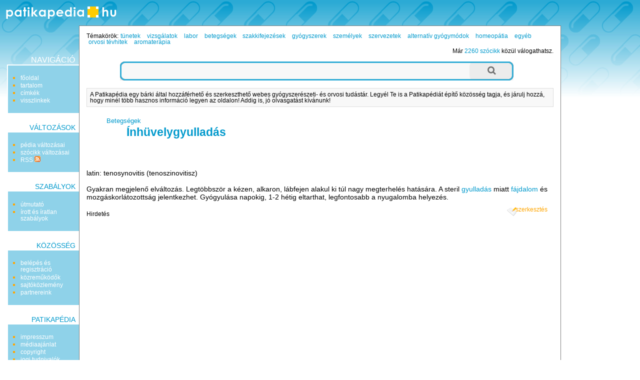

--- FILE ---
content_type: text/html; charset=utf-8
request_url: http://patikapedia.hu/inhuvelygyulladas
body_size: 5914
content:
<!DOCTYPE html PUBLIC "-//W3C//DTD XHTML 1.0 Transitional//EN" "http://www.w3.org/TR/xhtml1/DTD/xhtml1-transitional.dtd">
<html xmlns="http://www.w3.org/1999/xhtml" xmlns:og="http://ogp.me/ns#" xml:lang="hu" lang="hu">
<head>
	<meta http-equiv="Content-Type" content="text/html;charset=utf-8" />
	<meta name="viewport" content="width=device-width, initial-scale=1.0, minimum-scale=1.0, maximum-scale=1.0, user-scalable=no" />
	<meta property="og:title" content="Ínhüvelygyulladás - Patikapédia"/>
	<meta property="og:type" content="website"/>
	<meta property="og:url" content="http://patikapedia.hu/inhuvelygyulladas"/>
	<meta property="og:image" content="http://patikapedia.hu/themes/patika/images/ogt-logo.png"/>
	<meta property="og:locale" content="hu_HU"/>
	<meta property="og:description" content="  latin: tenosynovitis (tenoszinovitisz)   Gyakran megjelenő elváltozás. Legtöbbször a kézen, alkaron, lábfejen alakul ki túl nagy megterhelés"/>
	<script type="text/javascript" language="javascript" charset="utf-8">
	// <![CDATA[
		var siteUrl = "http://patikapedia.hu/";
		var themeDir = "http://patikapedia.hu/themes/patika/";
	// ]]>
	</script>
	<script src="http://patikapedia.hu/themes/patika/js/script.js" type="text/javascript"></script>
	<script src="http://patikapedia.hu/themes/patika/js/ac/prototype.js" type="text/javascript"></script>
	<script src="http://patikapedia.hu/themes/patika/js/ac/scriptaculous.js" type="text/javascript"></script>
	<script src="/libs/ckeditor/ckeditor.js" type="text/javascript"></script>
	<script src="/libs/ckfinder/ckfinder.js" type="text/javascript"></script>
	<link rel="stylesheet" type="text/css" href="http://patikapedia.hu/themes/patika/css/style.css" />
	<link rel="stylesheet" type="text/css" href="http://patikapedia.hu/themes/patika/css/style-res.css" />
	<title>Ínhüvelygyulladás - Patikapédia</title>
	<meta name="robots" content="INDEX, FOLLOW" />
	<meta name="keywords" content="Ínhüvelygyulladás, inhuvelygyulladas, patika, gyógyszertár, orvos, gyógyítás, pedia, szócikk" />
	<meta name="description" content="  latin: tenosynovitis (tenoszinovitisz)   Gyakran megjelenő elváltozás. Legtöbbször a kézen, alkaron, lábfejen alakul ki túl nagy megterhelés" />
	<meta name="verify-v1" content="soXamjHOUoFhSPZAHEPpKol9zrIZviWXkkCKEsoyqxg=" />
	<meta name="google-site-verification" content="VZ61wKXKVYTkOqxEhcgEAXU4CEfOvEDN1MCvDDAkJdk" />

	<!-- BEGIN: Google AdSense code -->
	<script data-ad-client="ca-pub-6041284171180831" async src="https://pagead2.googlesyndication.com/pagead/js/adsbygoogle.js"></script>
	<!-- END: Google AdSense code -->
	<!-- BEGIN: Google Analytics code -->
	<script type="text/javascript">
		(function(i,s,o,g,r,a,m){i['GoogleAnalyticsObject']=r;i[r]=i[r]||function(){
		(i[r].q=i[r].q||[]).push(arguments)},i[r].l=1*new Date();a=s.createElement(o),
		m=s.getElementsByTagName(o)[0];a.async=1;a.src=g;m.parentNode.insertBefore(a,m)
		})(window,document,'script','https://www.google-analytics.com/analytics.js','ga');

		ga('create', 'UA-15018406-1', 'auto');
		ga('create', 'UA-20966381-1', 'auto', 'clientTracker');
		ga('send', 'pageview');
		ga('clientTracker.send', 'pageview');
	</script>
	<!-- END: Google Analytics code -->
	<!-- BEGIN: Facebook Pixel Code -->
	<script>
	!function(f,b,e,v,n,t,s){if(f.fbq)return;n=f.fbq=function(){n.callMethod?
	n.callMethod.apply(n,arguments):n.queue.push(arguments)};if(!f._fbq)f._fbq=n;
	n.push=n;n.loaded=!0;n.version='2.0';n.queue=[];t=b.createElement(e);t.async=!0;
	t.src=v;s=b.getElementsByTagName(e)[0];s.parentNode.insertBefore(t,s)}(window,
	document,'script','https://connect.facebook.net/en_US/fbevents.js');
	fbq('init', '1626957254246154'); // Insert your pixel ID here.
	fbq('track', 'PageView');
	</script>
	<noscript><img height="1" width="1" style="display:none"
	src="https://www.facebook.com/tr?id=1626957254246154&ev=PageView&noscript=1"
	/></noscript>
	<!-- END: Facebook Pixel Code -->
	<!-- BEGIN: Pixel (tracking) '41284862' -->
	<script type="text/javascript" src='https://i.ctnsnet.com/int/integration?pixel=41284862&nid=307000&cont=s' async="true"></script>
	<!-- END: Pixel (tracking) '41284862' -->
    <!-- BEGIN: Adverticum code -->
	<script type="text/javascript" charset="utf-8" src="//imgs.adverticum.net/scripts/forced_prototype_toJSON_fix.js"></script>
	<script type="text/javascript" charset="utf-8" src="//ad.adverticum.net/g3.js"></script>
	<!-- END: Adverticum code -->
	


</head>

<!-- <body onload="javascript:LinkStyles()"> -->
<body>

<div id="adv_zone1" align="center"><!-- patika_zona1_LT --></div>


<div id="oldal">
<div id="fejlec">
		<a href="http://patikapedia.hu/"><div id="logo"></div></a>
</div>

<div id="fejlec_menu">
	<select name="fejlec_menu_select" onchange="window.location = this.options[this.selectedIndex].value;">
		<optgroup label="navigáció">
		<option value="http://patikapedia.hu/">főoldal</option>
		<option value="http://patikapedia.hu/menu/tartalom">tartalom</option>
		<option value="http://patikapedia.hu/menu/cimkek">címkék</option>
			<option value="http://patikapedia.hu/inhuvelygyulladas/backlinks">visszlinkek</option>
			
		<optgroup label="változások">
		<option value="http://patikapedia.hu/menu/recentchanges">pédia változásai</option>
			<option value="http://patikapedia.hu/inhuvelygyulladas/diff">szócikk változásai</option>
			<option value="http://patikapedia.hu/menu/RSS">RSS</option>
		
		<optgroup label="szabályok">
		<option value="http://patikapedia.hu/menu/utmutato">útmutató</option>
		<option value="http://patikapedia.hu/menu/sandbox">homokozó</option>
		<option value="http://patikapedia.hu/menu/szabalyok">írott és íratlan szabályok</option>
		
		<optgroup label="közösség">
		<option value="http://patikapedia.hu/menu/useroptions">belépés és regisztráció</option>
		<option value="http://patikapedia.hu/menu/kozremukodok">közreműködők</option>
		<option value="http://patikapedia.hu/menu/forum">fórum</option>
		<option value="http://patikapedia.hu/menu/sajtokozlemeny">sajtóközlemény</option>
		
		<optgroup label="Patikapédia">
		<option value="http://patikapedia.hu/menu/impresszum">impresszum</option>
		<option value="http://patikapedia.hu/menu/mediaajanlat">médiaajánlat</option>
		<option value="http://patikapedia.hu/menu/copyright">copyright</option>
		<option value="http://patikapedia.hu/menu/jog">jogi tudnivalók</option>
		<option value="http://patikapedia.hu/menu/elerhetoseg">elérhetőség</option>
	</select>
</div>

<table id="kontent" cellspacing="0" cellpadding="0">
	<tr>
		<td id="bal" valign="top">
			<div id="bal-dummy">
			<div id="balszel"></div>
			
			<h4 class="linkfejlec-1">navigáció</h4>
			<ul class="linkcsoport">
				<li><a href="http://patikapedia.hu/" title="főoldal">főoldal</a></li>
            	<li><a href="http://patikapedia.hu/menu/tartalom" title="összes bejegyzés listája" rel="nofollow">tartalom</a></li>
            	<li><a href="http://patikapedia.hu/menu/cimkek" title="összes címke listája" rel="nofollow">címkék</a></li>
		            	<li><a href="http://patikapedia.hu/inhuvelygyulladas/backlinks" title="milyen oldalakról mutatnak hivatkozások ide?" rel="nofollow">visszlinkek</a></li>
					</ul>
			
			<h4>változások</h4>
			<ul class="linkcsoport">
				<li><a href="http://patikapedia.hu/menu/recentchanges" title="a Patikapédia változásainak listája" rel="nofollow">pédia változásai</a></li>
						<li><a href="http://patikapedia.hu/inhuvelygyulladas/diff" title="a szócikk változásainak listája" rel="nofollow">szócikk változásai</a></li>
		            	<li><a href="http://patikapedia.hu/menu/RSS" rel="nofollow">RSS <img src="http://patikapedia.hu/themes/patika/images/rss-ikon.png" alt="" /></a></li>
            </ul>
            
            <h4>szabályok</h4>
            <ul class="linkcsoport">
            	<li><a href="http://patikapedia.hu/menu/utmutato" rel="nofollow">útmutató</a></li>
            	<!-- <li><a href="http://patikapedia.hu/menu/sandbox" rel="nofollow">homokozó</a></li> -->
            	<li><a href="http://patikapedia.hu/menu/szabalyok" rel="nofollow">írott és íratlan szabályok</a></li>
            </ul>
            
            <h4>közösség</h4>
            <ul class="linkcsoport">
            	<li><a href="http://patikapedia.hu/menu/useroptions" rel="nofollow">belépés és regisztráció</a></li>
            	<li><a href="http://patikapedia.hu/menu/kozremukodok" rel="nofollow">közreműködők</a></li>
            	<!-- <li><a href="http://patikapedia.hu/menu/forum" rel="nofollow">fórum</a></li> -->
            	<li><a href="http://patikapedia.hu/menu/sajtokozlemeny" rel="nofollow">sajtóközlemény</a></li>
            	<li><a href="http://patikapedia.hu/menu/partnereink" rel="nofollow">partnereink</a></li>
            </ul>
            
            <h4>Patikapédia</h4>
            <ul class="linkcsoport">
            	<li><a href="http://patikapedia.hu/menu/impresszum" rel="nofollow">impresszum</a></li>
            	<li><a href="http://patikapedia.hu/menu/mediaajanlat" rel="nofollow">médiaajánlat</a></li>
            	<li><a href="http://patikapedia.hu/menu/copyright" rel="nofollow">copyright</a></li>
            	<li><a href="http://patikapedia.hu/menu/jog" rel="nofollow">jogi tudnivalók</a></li>
            	<li><a href="http://patikapedia.hu/menu/elerhetoseg" rel="nofollow">elérhetőség</a></li>
            </ul>
	
			</div>
		</td>
		<td id="kozep" valign="top">

		<!-- BEGIN MAIN CONTENT -->
		<div id="tartalom">
			
			<div id="temakorok">
				<div style="float: left;">Témakörök:</div> <h3><a href="http://patikapedia.hu/temakor/tunetek">tünetek</a></h3> <h3><a href="http://patikapedia.hu/temakor/vizsgalatok">vizsgálatok</a></h3> <h3><a href="http://patikapedia.hu/temakor/labor">labor</a></h3> <h3><a href="http://patikapedia.hu/temakor/betegsegek">betegségek</a></h3> <h3><a href="http://patikapedia.hu/temakor/szakkifejezesek">szakkifejezések</a></h3> <h3><a href="http://patikapedia.hu/temakor/gyogyszerek">gyógyszerek</a></h3> <h3><a href="http://patikapedia.hu/temakor/szemelyek">személyek</a></h3> <h3><a href="http://patikapedia.hu/temakor/szervezetek">szervezetek</a></h3> <h3><a href="http://patikapedia.hu/temakor/alternativ-gyogymodok">alternatív gyógymódok</a></h3> <h3><a href="http://patikapedia.hu/temakor/homeopatia">homeopátia</a></h3> <h3><a href="http://patikapedia.hu/temakor/egyeb">egyéb</a></h3> <h3><a href="http://patikapedia.hu/temakor/orvosi-tevhitek">orvosi tévhitek</a></h3> <h3><a href="http://patikapedia.hu/temakor/aromaterapia">aromaterápia</a></h3> 
			</div>
			<div id="oldalszam">
				Már <a href="http://patikapedia.hu/menu/tartalom">2260 szócikk</a> közül válogathatsz.
    		</div>
    		<br style="clear:both" />

			<form method="post" action="http://patikapedia.hu/action/search">
    <div class="wide-search">
        <div class="searchbox left-side"></div>
        	<input type="text" class="searchbox" name="expr"/>
        	<input type="submit" class="searchbox right-side" value=""/>
        <div class="clr"></div>
    </div>
    <input type="hidden" name="short_site_name" value="patika"/>
</form>			
			<div id="bemutatkozas">
				A Patikapédia egy bárki által hozzáférhető és szerkeszthető webes gyógyszerészeti- és orvosi tudástár. Legyél Te is a Patikapédiát  építő közösség tagja, és járulj hozzá, hogy minél több hasznos információ legyen az oldalon! Addig is, jó olvasgatást kívánunk!
			</div>
			
								<div id="adv_zone4" class="adv_zone_type0"><!-- patika_zona4_KF --></div>
											
			<small><ul class="outline expandable">
				<li><h2><a href="http://patikapedia.hu/temakor/betegsegek">Betegségek</a></h2>
								<ul class="outline expandable">
						<li><h1 style="display:inline;"><a href="http://patikapedia.hu/inhuvelygyulladas">Ínhüvelygyulladás</a></h1></li>
					</ul>
							</li>
			</ul></small>

 			 			
			<div class="content">
				<br /><br />

						
				<p><p>&nbsp;</p>
<div>latin: tenosynovitis (tenoszinovitisz)</div>
<div>&nbsp;</div>
<p>Gyakran megjelenő elv&aacute;ltoz&aacute;s. Legt&ouml;bbsz&ouml;r a k&eacute;zen, alkaron, l&aacute;bfejen alakul ki t&uacute;l nagy megterhel&eacute;s hat&aacute;s&aacute;ra. A steril <a href="http://patikapedia.hu/gyulladas" title="gyulladás">gyullad&aacute;s</a> miatt <a href="http://patikapedia.hu/fajdalom" title="fájdalom">f&aacute;jdalom</a> &eacute;s mozg&aacute;skorl&aacute;tozotts&aacute;g jelentkezhet. Gy&oacute;gyul&aacute;sa napokig, 1-2 h&eacute;tig eltarthat, legfontosabb a nyugalomba helyez&eacute;s.</p></p>
			</div>
			
								<div class="szerkesztes">
				<a href="http://patikapedia.hu/inhuvelygyulladas/edit" title="az oldal tartalma szabadon szerkeszthető: kattints ide a szerkesztőmező megnyitásához!" rel="nofollow">szerkesztés</a>
			</div>
					      
				
				
				
														<div id="adv_zone5" class="adv_zone_type2"><div id="adv_zone_title">Hirdetés</div><!-- patika_zona5_KA --></div>
							
			<a name="bottom"></a>
			<br />
		</div>

		<br style="clear:both" />

		<!-- END MAIN CONTENT -->
		
		</td>
		<td id="jobb" valign="top">
		<div id="partnerek">
		
				<div id="adv_zone3" align="center"><!-- patika_zona3_JO --></div>
				
        <br /><br /><br />
        
		</div>
		</td>
	</tr>
</table>

<a name="bottom"></a>
<div id="szerkesztolec">
	<br />
	
	<script type="text/javascript" language="javascript" charset="utf-8">
	<!--
	function checkform() {
		if ( (document.pagemanagementform.pagename.value == '') || (document.pagemanagementform.pagename.value == 'Már meglévő szócikkek:') || (document.pagemanagementform.pagename.value == 'Ez még új szócikk') ) {
			alert("Add meg az új szócikk nevét!");
			return false;
		}
		if (document.pagemanagementform.cat_id.value == '') {
			alert("Válaszd ki, hogy melyik témakörbe tartozzon!");
			return false;
		}
		return true;
	 }
	//-->
	</script>
	
	
	<form method="post" action="http://patikapedia.hu/action/create" style="margin-top:0;margin-bottom:0" onsubmit="return checkform();" name="pagemanagementform">
        <table border="0" cellspacing="0" cellpadding="1" style="margin: 0 auto; font-size:90%; border-top: thin solid #aaaaaa; border-bottom: thin solid #aaaaaa;">
          <tr>
            <td align="left" valign="top">
              <div id="ac1update" class="auto_complete"></div>
              <input name="pagename" id="pagename" type="text" size="25" maxlength="100" value="" title="Írd be az új szócikk nevét, majd válaszd ki, hogy melyik témakörbe tartozzon." autocomplete="off" />
              <select name="cat_id" title="Lehetőséged van arra is, hogy a jelenlegi szócikk altémájaként kerüljön fel az új szócikk.">
              	<option value=""> - válassz témakört - </option>
		              	<option value="11">Tünetek</option>
                      	<option value="7">Vizsgálatok</option>
                      	<option value="8">Labor</option>
                      	<option value="1">Betegségek</option>
                      	<option value="3">Szakkifejezések</option>
                      	<option value="2">Gyógyszerek</option>
                      	<option value="12">Személyek</option>
                      	<option value="5">Szervezetek</option>
                      	<option value="9">Alternatív gyógymódok</option>
                      	<option value="4">Homeopátia</option>
                      	<option value="6">Egyéb</option>
                      	<option value="14">Orvosi tévhitek</option>
                      	<option value="13">Aromaterápia</option>
                      	
        <option value="-1">meglévő szócikk alá</option>
                      </select>
              <input name="ppage_id" type="hidden" value="915" />
              <input type="submit" name="submitform" value="új szócikk felvétele" style="font-weight:normal" title="Új szócikk létrehozása a megadott címmel." />
            </td>
          </tr>
        </table>
      </form>
</div>

<script type="text/javascript" language="javascript" charset="utf-8">
// <![CDATA[
  new Ajax.Autocompleter('pagename','ac1update','http://patikapedia.hu/autocomplete.php');
// ]]>
</script>


    <br style="clear:both" />
</div>

<div id="adv_zone2" align="center"><table align="center" cellpadding="5">
	<tbody>
		<tr>
			<td><a href="http://mediapedia.hu" target="_blank">M&eacute;diap&eacute;dia</a></td>
			<td><a href="http://netpedia.hu" target="_blank">Netp&eacute;dia</a></td>
			<td><a href="http://biciklopedia.hu" target="_blank">Biciklop&eacute;dia</a></td>
			<td><a href="http://jogapedia.hu" target="_blank">J&oacute;gap&eacute;dia</a></td>
			<td><a href="http://szepsegpedia.hu" target="_blank">Sz&eacute;ps&eacute;gp&eacute;dia</a></td>
			<td><a href="http://mammutmail.com" target="_blank">Mammutmail</a></td>
			<td><a href="http://webfazek.hu" target="_blank">Webfaz&eacute;k</a></td>
		</tr>
		<tr>
			<td>marketing &eacute;s m&eacute;dia tud&aacute;st&aacute;r</td>
			<td>internetes tud&aacute;st&aacute;r</td>
			<td>ker&eacute;kp&aacute;ros tud&aacute;st&aacute;r</td>
			<td><a href="http://jogapedia.hu" target="_blank">j&oacute;ga gyakorlatok, tud&aacute;st&aacute;r</a></td>
			<td>sz&eacute;ps&eacute;g, divat, smink</td>
			<td>
			<p><a href="http://mammutmail.com" target="_blank">nagy f&aacute;jlok k&uuml;ld&eacute;se</a></p>
			</td>
			<td><a href="http://webfazek.hu" target="_blank">online receptek</a></td>
		</tr>
	</tbody>
</table>

<p><strong>A Patikap&eacute;di&aacute;n olvashat&oacute; cikkek orvos moder&aacute;tor j&oacute;v&aacute;hagy&aacute;sa ut&aacute;n jelennek meg,<br />
de nem&nbsp;helyettes&iacute;tik az orvos&aacute;val, gy&oacute;gyszer&eacute;sz&eacute;vel t&ouml;rt&eacute;nő szem&eacute;lyes&nbsp;konzult&aacute;ci&oacute;t!</strong></p>
</div>
<br />

<div id="partnerek_b">
			<div id="adv_zone3" align="center"><!-- patika_zona3_JO --></div>
	</div>

<div id="partnerek_b">
		<div id="adv_zone3_3" align="center"><!-- patika_zona3_JO --></div>
	</div>

<div id="zone4159309" class="goAdverticum"></div>
</body>
</html>

--- FILE ---
content_type: text/css
request_url: http://patikapedia.hu/themes/patika/css/style.css
body_size: 7208
content:
body {margin:0px; padding:0px; font-family:arial, sans; font-size:0.9em;}

#oldal {
	margin-top:0px;
	height:100%;
	background-image: url(../images/fejlec_bg.jpg);
	background-color:white;
	background-repeat: repeat-x;
	background-position:top left;
}
#fejlec {position:relative; height:51px; padding-right:11em}
#logo {
	position:absolute;
	top:0px;
	left:0px;
	width:234px;
	height:39px;background-image: url(../images/patika_logo.jpg);
	
}
#kontent {width:100%; padding:0px; }
#bal {width:11em; margin:0px; padding:0px;}
#bal[id] {}
#kozep {border:1px solid gray; background:white;}
#jobb {width:11em; margin:0px; padding:0px;}
#jobb[id] {

}


#kereses {
	float:right;
	height:30px;
	text-align:right;
	margin:1em 0em;
	font-family: Arial, Helvetica, sans-serif;
	font-size: 12px;
	color: #35AFD6;
} 
#keresogomb, #keresomezo, #szerkesztolec input, #szerkesztolec select {
	border:1px solid #39B0D8;
	color:#39B0D8;
	font-size:1em;
	margin:0em 0.2em;
	font-family: Arial, Helvetica, sans-serif;
	background-color: #FFFFFF;
}
#keresomezo {margin-right:1em; margin-top:-1px}

#bal #bal-dummy h4 {
	text-transform:uppercase;
	margin-right:0.5em;
	text-align:right;
	margin-bottom:0px;
	padding-bottom:0px;
	font-weight:normal;
	color: #0099CC;
}
#bal #bal-dummy h4.linkfejlec-1 {
	color: white;
	margin-top: 60px;
	font-size: 16px;
}
.linkcsoport {
	margin-left:1em;
	margin-right:0px;
	margin-top:0px;
	list-style-type:square;
	color:orange;
	line-height:1em;
	padding:1.2em;
	border-top-width: 2px;
	border-right-width: 0px;
	border-bottom-width: 2px;
	border-left-width: 2px;
	border-top-style: solid;
	border-right-style: solid;
	border-bottom-style: solid;
	border-left-style: solid;
	border-top-color: #FFFFFF;
	border-right-color: #FFFFFF;
	border-bottom-color: #FFFFFF;
	border-left-color: #FFFFFF;
	background-color: #8FD2E9;
}
.linkcsoport li {margin-left:0.5em;}
.linkcsoport li a {
	color:#FFFFFF;
	font-size: 12px;
}

#temakorok {font-size: 0.8em; float:left;margin-bottom:0.5em}
#temakorok h3 {margin: 0px 3px 0px 0px; padding: 0px; font-size: 1em; font-weight: normal; display: inline;}
#temakorok a {padding:0em 0.3em;} 
#oldalszam {font-size: 0.8em; float:right}

.outline {color:white}


.szerkesztes {float:right; clear:both; margin:1em 1em 1em 0em; font-size:0.8em; width:7em; height:30px; text-align:right;  
background-image: url("../images/szerkesztoikon.png"); background-repeat:no-repeat}
.szerkesztes a {text-decoration:none; color:orange; cursor:pointer;}


#tartalom {padding:1em}

#bemutatkozas {border:solid 1px #ddd; padding:0.5em; margin:0.5em 0em; font-size: 0.8em; background-color:#f8f8f8; }

#tartalom h1 {font-size:23px;}
#tartalom h2 {font-size:13px; font-weight:normal; margin: 2px 0px 2px 0px;}

#tartalom .content #fooldal h1 {font-size: 18px; font-weight: bold;}
#tartalom .content #fooldal h2 {font-size: 18px; font-weight: bold; margin: 2px 0px 2px 0px;}
#tartalom .content h3 {font-size: 18px; font-weight: bold; margin: 2px 0px 2px 0px;}

.pagename {color:#0099CC;}

#szerkesztolec {text-align:center; width:100%}

#szerkesztolec2 form {border:solid 1px #ddd; background-color:#f2f2f2; width:100%; text-align:right; padding: 0.8em 0em; white-space:nowrap}
.szerkesztogombok2 {white-space:nowrap}
#szerkesztolec2 input {border:solid 1px #ddd; background:#f2f2f2; margin:0em 0.6em; padding:0px; font-size:0.8em; cursor:pointer;}
#szerkesztolec2 input.formfield {background:white; margin:0em 0em 0em 1em; cursor:text;  width:15em}

#note {border:solid 1px #ddd; padding:0.5em; margin:0.5em 0em; font-size: 0.8em; background-color:#f8f8f8; }
#old_version_info {border:solid 1px #ddd; padding:0.5em; margin:0.5em 0em; font-size: 0.8em; background-color:#f8f8f8; }

a, a *, .visualFontSizeCorrection p a, .visualFontSizeCorrection p a *,  .visualFontSizeCorrection a, .visualFontSizeCorrection a * {text-decoration:none; color:#0099CC;}
a img {border:0px;}
#tartalom .content h1, .visualFontSizeCorrection h1 {font-size:17px; margin-bottom:0px; padding-bottom:0px}
.content h2, .visualFontSizeCorrection h2 {font-size:13px; margin-bottom:0px; padding-bottom:0px} 
.content p, .visualFontSizeCorrection p {padding:0px; margin:0px 0px 0px 0px;}
strong, b {color:orange}

.pagedata_title {font-size: 16px; color: #0099CC; font-weight: bold;}

#powered-by {display:block; float:right; margin:60px 0px;color:gray; font-size:0.8em;}

#eredeti {margin-top:50px; border:solid 1px #dddddd; padding:0.5em; background:#f8f8f8; font-size:90%; clear:both;}
#eredeti h3 {font-weight:normal; color:orange; text-align:center; margin-top:0px; text-transform:uppercase; font-size:1em;}

#partnerek {margin-top:250px; text-align:center}
#partnerek h4 {font-weight:normal; text-transform:uppercase; color:gray; font-size:0.8em;}


.subtopics {font-size:0.9em}
.content {clear:both}
.content .autolink {padding: 0px 0px 0px 16px; background: transparent url("../images/link_icon.gif") 0px 1px no-repeat;}
.content .outside_link {padding: 0px 0px 0px 16px; background: transparent url("../images/link_icon.gif") 0px 1px no-repeat;}


.error_txt {color: #ff0000; font-size: 12px; font-weight: bold;}
.note_txt {font-size: 0.8em;}

.forum_msg {border:solid 1px #ddd; padding:0.5em; margin:0.5em 0em; font-size: 0.8em; background-color:#f8f8f8; }

.user_input {border:solid 1px #ddd; margin:0em 0.2em; font-size: 1em; background-color:#ffffff;}
.user_textarea {border:solid 1px #ddd; margin:0em 0.2em; font-family:Arial, Helvetica, sans-serif; font-size:0.9em; background-color:#ffffff;}
.button {border:solid 1px #ddd; margin:0em 0.2em; font-size: 1em; background-color:#f8f8f8;}

div.auto_complete {
	width: 350px;
	background: #fff;
}
div.auto_complete ul {
	border:1px solid #888;
	margin:0;
	padding:0;
	width:100%;
	list-style-type:none;
}
div.auto_complete ul li {
	margin:0;
	padding:0px;
}
div.auto_complete ul li.selected {
	background-color: #ffb;
}
div.auto_complete ul strong.highlight {
	color: #800; 
	margin:0;
	padding:0;
}

.footer_text {color: gray;}


/* Hirdetés a lap tetején */
#adv_zone1 {
	text-align: center;
}

/* Hirdetés a lap közepén, felül */
#adv_zone4 {
	font-size: 0.8em;
	margin: 20px 0px;
	text-align: left;
}

/* Hirdetés a lap közepén, alul */
#adv_zone5 {
	font-size: 0.8em;
	margin: 20px 0px;
	text-align: left;
}

.adv_zone_type0 {
	margin: 0px;
}
.adv_zone_type1 {
	margin: 0px;
}
.adv_zone_type2 {
	/*border: solid 1px #ddd; background-color: #f8f8f8;
	padding: 10px;*/
	margin: 0px;
}

/* Responsive redesign *************************************************/
.wide-search {
    width: 800px;
    margin: 15px auto;
}

.wide-search input {
    background: url('../images/searchbar_middle.png') repeat-x;
    width: 690px;
}

.wide-search .searchbox {
    border-radius: 0;
    padding: 0px;
    height: 38px;
    border: 0;
    float: left;
    font-size: 19px;
	line-height:36px;
    outline: none;
}

.wide-search .left-side {
    width: 9px;
	height: 38px;
    background: url('../images/searchbar_left.png') repeat-x;
}

.wide-search .right-side {
    background: url('../images/searchbar_right.png') repeat-x;
    padding: 0;
    width: 88px;
    height: 38px;
}

.clr {
    clear: both;
}

#created_hosted {
    text-align: center;
}